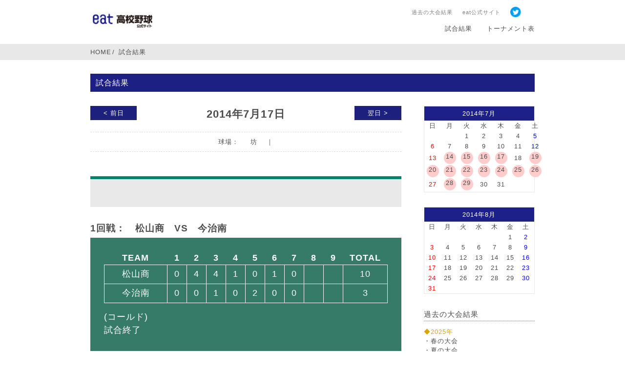

--- FILE ---
content_type: text/html; charset=Shift_JIS
request_url: https://eat.jp/55yakyu/u_result_back.php?ini=on&yy=2014&mm=07&dd=17&trm=2
body_size: 25004
content:
<!DOCTYPE html>
<html lang="ja">

<head>
    <meta charset="shift_jis">
    <meta http-equiv="X-UA-Compatible" content="IE=edge">
    <meta name="viewport" content="width=device-width,minimum-scale=1,initial-scale=1">
    <link rel="stylesheet" href="./assets/css/reset.css">
    <link rel="stylesheet" href="./assets/css/style.css">

    <script src="js_user/libs/jquery.1.8.3.min.js"></script>
    <script src="./assets/js/common.js"></script>

    <link rel="stylesheet" type="text/css" href="https://cdnjs.cloudflare.com/ajax/libs/remodal/1.0.5/remodal.min.css">
    <link rel="stylesheet" type="text/css" href="https://cdnjs.cloudflare.com/ajax/libs/remodal/1.0.5/remodal-default-theme.min.css">

    <title>試合の結果｜【愛媛】eat高校野球</title>
    <meta name="description" content="試合の結果をお伝えします｜全国高等学校野球選手権愛媛大会">
    <meta name="keyword" content="高校野球,高等学校,球児,野球,愛媛朝日テレビ,eat,試合,試合結果,速報,愛媛県,松山市,球場">

    <!--ふわっと-->
    <link rel="stylesheet" href="css/jquery.superbox.css" type="text/css" media="all" />
    <script type="text/javascript" src="js/jquery.superbox.js"></script>
    <script type="text/javascript">
        //jQuery.noConflict();
        $(function() {
            $.superbox.settings = {
                closeTxt: "",
                loadTxt: "",
                nextTxt: "Next",
                prevTxt: "Previous"
            };
            $.superbox();
        });
    </script>
    <link href="css/lightbox.css" rel="stylesheet" />
    <link rel="stylesheet" href="css/jquery.simplyscroll.css" media="all" type="text/css">
    <script data-ad-client="ca-pub-8080633093685009" async src="https://pagead2.googlesyndication.com/pagead/js/adsbygoogle.js"></script>

    <!-- DFP head -->
    <script async src="https://securepubads.g.doubleclick.net/tag/js/gpt.js"></script>
    <script>
        window.googletag = window.googletag || {
            cmd: []
        };
        googletag.cmd.push(function() {
            var mappingbanner1 = googletag.sizeMapping().
            addSize([750, 0], [
                [728, 90],
                [1, 1]
            ]).
            addSize([0, 0], [
                [320, 100],
                [320, 70],
                [320, 50],
                [1, 1]
            ]).
            build();
            googletag.defineSlot('/22477133439/eat_res_middle_banner_baseball_354004', [
                [1, 1],
                [320, 70],
                [320, 100],
                [728, 90],
                [320, 50]
            ], 'div-gpt-ad-res_middle_banner').defineSizeMapping(mappingbanner1).addService(googletag.pubads());
            googletag.pubads().setTargeting("env", "live");
            googletag.pubads().collapseEmptyDivs();
            googletag.pubads().enableSingleRequest();
            googletag.enableServices();
        });
    </script>
    <!-- /DFP head -->

    <!-- Google tag (gtag.js) -->
    <script async src="https://www.googletagmanager.com/gtag/js?id=G-X7ZYQD9GZC"></script>
    <script>
        window.dataLayer = window.dataLayer || [];

        function gtag() {
            dataLayer.push(arguments);
        }
        gtag('js', new Date());

        gtag('config', 'G-X7ZYQD9GZC');
        gtag('config', 'UA-64212955-1');
    </script>

</head>

<body>
    <div id="fb-root"></div>
    <script async defer crossorigin="anonymous" src="https://connect.facebook.net/ja_JP/sdk.js#xfbml=1&version=v13.0&appId=547122422525728&autoLogAppEvents=1" nonce="wRstCozS"></script>
    <div class="wrap">

                    <header class="header">
                <div class="header-inner">
                    <div class="header-logo">
                        <h1><a href="index.php"><img src="./assets/img/hd-logo.png" alt="eat高校野球"></a></h1>
                    </div>
                    <div class="header-nav pc">
                        <nav class="header-nav-top">
                            <ul class="top-nav">
                                <li><a href="u_result_back.php?ini=on" target="_blank">過去の大会結果</a></li>

                                
                                <li><a href="https://eat.jp/" target="_blank">eat公式サイト</a></li>
                            </ul>
                            <div class="header-nav-sns">
                                <ul>
                                    <!-- <li><a href="https://www.facebook.com/55yakyu" target="_blank"><img src="./assets/img/f_logo.svg" alt=""></a></li> -->
                                    <li><a href="https://twitter.com/55yakyu" target="_blank"><img src="./assets/img/tw-logo.svg" alt=""></a></li>
                                </ul>
                            </div>
                        </nav>

                        <nav class="header-nav-main">
                            <ul>
                                                                    <!-- 過去の大会 -->
                                    <li><a href="u_result_back.php">試合結果</a></li>
                                                                            <!-- 夏用 -->
                                        <li><a href="u_tournament_back.php?ini=on">トーナメント表</a></li>
                                                                                                </ul>
                        </nav>
                    </div>
                    <div class="header-btn sp">
                        <span></span><span></span><span></span>
                    </div>
                    <div class="header-nav-sp sp">
                        <div class="close-btn">
                            <img src="./assets/img/close.svg" alt="">
                        </div>
                        <ul>
                            <li><a href="index.php">HOME</a></li>
                                                            <!-- 過去の大会 -->
                                <li><a href="u_result_back.php">試合結果</a></li>
                                                                    <!-- 夏用 -->
                                    <li><a href="u_tournament_back.php?ini=on">トーナメント表</a></li>
                                                                                        <li><a href="u_result_back.php?ini=on" target="_blank">過去の大会結果</a></li>
                        </ul>
                        <div class="header-nav-sp-sns">
                            <ul>
                                <li><a href="https://www.facebook.com/55yakyu" target="_blank"><img src="./assets/img/f_logo.svg" alt=""></a></li>
                                <li><a href="https://twitter.com/55yakyu" target="_blank"><img src="./assets/img/tw-logo.svg" alt=""></a></li>
                            </ul>
                        </div>
                    </div>
                </div>
            </header>
        
		    <div class="bread">
        <div class="inner">
            <ul>
                <li><a href="./index.php">HOME</a></li>
                <li>試合結果</li>
            </ul>
        </div>
    </div>
		
		<main>
        <section class="result">
            <div class="inner">
                <h2>試合結果</h2>

                <div class="result-wrap">
                    <!-- スコア -->
                    <div class="score">

        <!-- 前日・翌日ナビゲーション -->
		<div class="date-wrap">
			<p class="prev"><a href="u_result_back.php?ini=on&yy=2014&mm=07&dd=16">&lt; 前日</a></p>
			<p class="date">2014年7月17日</p>
			<p class="next"><a href="u_result_back.php?ini=on&yy=2014&mm=07&dd=18">翌日  &gt;</a></p>
		</div>

        <!-- 球場情報 -->
        <p class="stadiumNavi">球場：&nbsp;
		<a href="#hol1">　坊　</a>&nbsp;｜		</p>

        <!-- スコア詳細 -->
				<div class="stadium" id="hol5">
			<h2 class="stadiumName">&nbsp;</h2>
					<h3 class="virsus" id="gameno20142015">1回戦：&emsp;松山商&emsp;<span class="vs">VS</span>&emsp;今治南<span class="navs"></span></h3>
			<div class="game-area">
                <div class="game-area-score">
				<table>
					<tr>
                        <th class="long">TEAM</th>
                        <th>1</th>
                        <th>2</th>
                        <th>3</th>
                        <th>4</th>
                        <th>5</th>
                        <th>6</th>
                        <th>7</th>
                        <th>8</th>
                        <th>9</th>

                        
                        
						
						
						
						
						<th class="total">TOTAL</th>
					</tr>
					<tr>
						<td>松山商</td>
						<td>0</td>
						<td>4</td>
						<td>4</td>
						<td>1</td>
						<td>0</td>
						<td>1</td>
						<td>0</td>
						<td></td>
						<td></td>

						
						
						
						
						
						
						<td>10</td>
					</tr>
					<tr>
						<td>今治南</td>
						<td>0</td>
						<td>0</td>
						<td>1</td>
						<td>0</td>
						<td>2</td>
						<td>0</td>
						<td>0</td>
						<td></td>
						<td></td>

						
						
						
						
						
						
						<td>3</td>
					</tr>
				</table>
                </div>

                <div class="bikou">
					<div class="bikou_left">
						<p><!--【試合時間】9：58～12：17-->(コールド)</p>
						<p><p>試合終了</p></p>
					</div>
					<div class="bikou_right"></div>
				</div>

			</div>
		
					<h3 class="virsus" id="gameno20142016">1回戦：&emsp;新田&emsp;<span class="vs">VS</span>&emsp;弓削商船<span class="navs"></span></h3>
			<div class="game-area">
                <div class="game-area-score">
				<table>
					<tr>
                        <th class="long">TEAM</th>
                        <th>1</th>
                        <th>2</th>
                        <th>3</th>
                        <th>4</th>
                        <th>5</th>
                        <th>6</th>
                        <th>7</th>
                        <th>8</th>
                        <th>9</th>

                        
                        
						
						
						
						
						<th class="total">TOTAL</th>
					</tr>
					<tr>
						<td>新田</td>
						<td>2</td>
						<td>0</td>
						<td>1</td>
						<td>0</td>
						<td>2</td>
						<td>6</td>
						<td>2</td>
						<td></td>
						<td></td>

						
						
						
						
						
						
						<td>13</td>
					</tr>
					<tr>
						<td>弓削商船</td>
						<td>0</td>
						<td>2</td>
						<td>0</td>
						<td>0</td>
						<td>0</td>
						<td>1</td>
						<td>1</td>
						<td></td>
						<td></td>

						
						
						
						
						
						
						<td>4</td>
					</tr>
				</table>
                </div>

                <div class="bikou">
					<div class="bikou_left">
						<p><!--【試合時間】12：58～15：13-->(コールド)</p>
						<p><p>試合終了</p></p>
					</div>
					<div class="bikou_right"></div>
				</div>

			</div>
				</div>
		
				<div class="stadium" id="hol1">
			<h2 class="stadiumName">坊っちゃんスタジアム</h2>
					<h3 class="virsus" id="gameno20142014">1回戦：&emsp;松山工&emsp;<span class="vs">VS</span>&emsp;松山北<span class="navs"></span></h3>
			<div class="game-area">
                <div class="game-area-score">
				<table>
					<tr>
                        <th class="long">TEAM</th>
                        <th>1</th>
                        <th>2</th>
                        <th>3</th>
                        <th>4</th>
                        <th>5</th>
                        <th>6</th>
                        <th>7</th>
                        <th>8</th>
                        <th>9</th>

                        
                        
						
						
						
						
						<th class="total">TOTAL</th>
					</tr>
					<tr>
						<td>松山北</td>
						<td>1</td>
						<td>0</td>
						<td>0</td>
						<td>0</td>
						<td>0</td>
						<td>0</td>
						<td>0</td>
						<td></td>
						<td></td>

						
						
						
						
						
						
						<td>1</td>
					</tr>
					<tr>
						<td>松山工</td>
						<td>3</td>
						<td>0</td>
						<td>1</td>
						<td>5</td>
						<td>0</td>
						<td>1</td>
						<td>X</td>
						<td></td>
						<td></td>

						
						
						
						
						
						
						<td>10</td>
					</tr>
				</table>
                </div>

                <div class="bikou">
					<div class="bikou_left">
						<p><!--【試合時間】9：00～10：44-->(コールド)</p>
						<p><p>試合終了</p></p>
					</div>
					<div class="bikou_right"></div>
				</div>

			</div>
		
					<h3 class="virsus" id="gameno20142027">1回戦：&emsp;丹原&emsp;<span class="vs">VS</span>&emsp;愛大附<span class="navs"></span></h3>
			<div class="game-area">
                <div class="game-area-score">
				<table>
					<tr>
                        <th class="long">TEAM</th>
                        <th>1</th>
                        <th>2</th>
                        <th>3</th>
                        <th>4</th>
                        <th>5</th>
                        <th>6</th>
                        <th>7</th>
                        <th>8</th>
                        <th>9</th>

                        
                        
						
						
						
						
						<th class="total">TOTAL</th>
					</tr>
					<tr>
						<td>愛大附</td>
						<td>0</td>
						<td>0</td>
						<td>0</td>
						<td>0</td>
						<td>0</td>
						<td>0</td>
						<td>0</td>
						<td>0</td>
						<td>0</td>

						
						
						
						
						
						
						<td>0</td>
					</tr>
					<tr>
						<td>丹原</td>
						<td>1</td>
						<td>0</td>
						<td>0</td>
						<td>0</td>
						<td>0</td>
						<td>0</td>
						<td>0</td>
						<td>0</td>
						<td>X</td>

						
						
						
						
						
						
						<td>1</td>
					</tr>
				</table>
                </div>

                <div class="bikou">
					<div class="bikou_left">
						<p><!--【試合時間】11：25～13：26--></p>
						<p><p>試合終了</p></p>
					</div>
					<div class="bikou_right"></div>
				</div>

			</div>
		
					<h3 class="virsus" id="gameno20142029">1回戦：&emsp;松山聖陵&emsp;<span class="vs">VS</span>&emsp;松山南<span class="navs"></span></h3>
			<div class="game-area">
                <div class="game-area-score">
				<table>
					<tr>
                        <th class="long">TEAM</th>
                        <th>1</th>
                        <th>2</th>
                        <th>3</th>
                        <th>4</th>
                        <th>5</th>
                        <th>6</th>
                        <th>7</th>
                        <th>8</th>
                        <th>9</th>

                        
                        
						
						
						
						
						<th class="total">TOTAL</th>
					</tr>
					<tr>
						<td>松山南</td>
						<td>0</td>
						<td>3</td>
						<td>0</td>
						<td>0</td>
						<td>0</td>
						<td>0</td>
						<td>4</td>
						<td>0</td>
						<td>2</td>

						
						
						
						
						
						
						<td>9</td>
					</tr>
					<tr>
						<td>松山聖陵</td>
						<td>0</td>
						<td>0</td>
						<td>2</td>
						<td>0</td>
						<td>1</td>
						<td>0</td>
						<td>0</td>
						<td>0</td>
						<td>1</td>

						
						
						
						
						
						
						<td>4</td>
					</tr>
				</table>
                </div>

                <div class="bikou">
					<div class="bikou_left">
						<p><!--【試合時間】13：58～16：18--></p>
						<p><p>試合終了</p></p>
					</div>
					<div class="bikou_right"></div>
				</div>

			</div>
				</div>
		
                    </div>

                    <!-- カレンダー -->
                    <div class="calendar">
                        <div class="calendar-wrap"><p class="month">2014年7月</p><table class="calendar">	<tr>		<th class="sun">日</th>		<th>月</th>		<th>火</th>		<th>水</th>		<th>木</th>		<th>金</th>		<th class="sat">土</th>	</tr>	<tr>
		<td> </td>
		<td> </td>
		<td>1</td>
		<td>2</td>
		<td>3</td>
		<td>4</td>
		<td class="satday">5</td>
	</tr>
	<tr>
		<td class="sunday">6</td>
		<td>7</td>
		<td>8</td>
		<td>9</td>
		<td>10</td>
		<td>11</td>
		<td class="satday">12</td>
	</tr>
	<tr>
		<td class="sunday">13</td>
		<td><span class="today"><a href="./u_result_back.php?ini=on&yy=2014&mm=07&dd=14&trm=2#holsel">14</a></span></td>
		<td><span class="today"><a href="./u_result_back.php?ini=on&yy=2014&mm=07&dd=15&trm=2#holsel">15</a></span></td>
		<td><span class="today"><a href="./u_result_back.php?ini=on&yy=2014&mm=07&dd=16&trm=2#holsel">16</a></span></td>
		<td><span class="today"><a href="./u_result_back.php?ini=on&yy=2014&mm=07&dd=17&trm=2#holsel">17</a></span></td>
		<td>18</td>
		<td><span class="today"><a href="./u_result_back.php?ini=on&yy=2014&mm=07&dd=19&trm=2#holsel">19</a></span></td>
	</tr>
	<tr>
		<td><span class="today"><a href="./u_result_back.php?ini=on&yy=2014&mm=07&dd=20&trm=2#holsel">20</a></span></td>
		<td><span class="today"><a href="./u_result_back.php?ini=on&yy=2014&mm=07&dd=21&trm=2#holsel">21</a></span></td>
		<td><span class="today"><a href="./u_result_back.php?ini=on&yy=2014&mm=07&dd=22&trm=2#holsel">22</a></span></td>
		<td><span class="today"><a href="./u_result_back.php?ini=on&yy=2014&mm=07&dd=23&trm=2#holsel">23</a></span></td>
		<td><span class="today"><a href="./u_result_back.php?ini=on&yy=2014&mm=07&dd=24&trm=2#holsel">24</a></span></td>
		<td><span class="today"><a href="./u_result_back.php?ini=on&yy=2014&mm=07&dd=25&trm=2#holsel">25</a></span></td>
		<td><span class="today"><a href="./u_result_back.php?ini=on&yy=2014&mm=07&dd=26&trm=2#holsel">26</a></span></td>
	</tr>
	<tr>
		<td class="sunday">27</td>
		<td><span class="today"><a href="./u_result_back.php?ini=on&yy=2014&mm=07&dd=28&trm=2#holsel">28</a></span></td>
		<td><span class="today"><a href="./u_result_back.php?ini=on&yy=2014&mm=07&dd=29&trm=2#holsel">29</a></span></td>
		<td>30</td>
		<td>31</td>
		<td> </td>
		<td> </td>
	<tr>
		<td> </td>
		<td> </td>
		<td> </td>
		<td> </td>
		<td> </td>
		<td> </td>
		<td> </td>
	</tr>
</table>
</div><div class="calendar-wrap"><p class="month">2014年8月</p><table class="calendar">	<tr>		<th class="sun">日</th>		<th>月</th>		<th>火</th>		<th>水</th>		<th>木</th>		<th>金</th>		<th class="sat">土</th>	</tr>	<tr>
		<td> </td>
		<td> </td>
		<td> </td>
		<td> </td>
		<td> </td>
		<td>1</td>
		<td class="satday">2</td>
	</tr>
	<tr>
		<td class="sunday">3</td>
		<td>4</td>
		<td>5</td>
		<td>6</td>
		<td>7</td>
		<td>8</td>
		<td class="satday">9</td>
	</tr>
	<tr>
		<td class="sunday">10</td>
		<td>11</td>
		<td>12</td>
		<td>13</td>
		<td>14</td>
		<td>15</td>
		<td class="satday">16</td>
	</tr>
	<tr>
		<td class="sunday">17</td>
		<td>18</td>
		<td>19</td>
		<td>20</td>
		<td>21</td>
		<td>22</td>
		<td class="satday">23</td>
	</tr>
	<tr>
		<td class="sunday">24</td>
		<td>25</td>
		<td>26</td>
		<td>27</td>
		<td>28</td>
		<td>29</td>
		<td class="satday">30</td>
	</tr>
	<tr>
		<td class="sunday">31</td>
		<td> </td>
		<td> </td>
		<td> </td>
		<td> </td>
		<td> </td>
		<td> </td>
</table>
</div><h4 class="result-title">過去の大会結果</h4><h5>◆2025年</h5><ul><li>・<a href="u_result_back.php?ini=on&yy=2025&mm=04&dd=01&trm=1">春の大会</a></li><li>・<a href="u_result_back.php?ini=on&yy=2025&mm=07&dd=29&trm=2">夏の大会</a></li><li>・<a href="u_result_back.php?ini=on&yy=2025&mm=10&dd=05&trm=4">秋の大会</a></li></ul><h5>◆2024年</h5><ul><li>・<a href="u_result_back.php?ini=on&yy=2024&mm=04&dd=27&trm=1">春の大会</a></li><li>・<a href="u_result_back.php?ini=on&yy=2024&mm=07&dd=30&trm=2">夏の大会</a></li><li>・<a href="u_result_back.php?ini=on&yy=2024&mm=10&dd=06&trm=4">秋の大会</a></li></ul><h5>◆2023年</h5><ul><li>・<a href="u_result_back.php?ini=on&yy=2023&mm=04&dd=03&trm=1">春の大会</a></li><li>・<a href="u_result_back.php?ini=on&yy=2023&mm=07&dd=28&trm=2">夏の大会</a></li><li>・<a href="u_result_back.php?ini=on&yy=2023&mm=10&dd=01&trm=4">秋の大会</a></li></ul><h5>◆2022年</h5><ul><li>・<a href="u_result_back.php?ini=on&yy=2022&mm=04&dd=04&trm=1">春の大会</a></li><li>・<a href="u_result_back.php?ini=on&yy=2022&mm=07&dd=25&trm=2">夏の大会</a></li><li>・<a href="u_result_back.php?ini=on&yy=2022&mm=10&dd=02&trm=4">秋の大会</a></li></ul><h5>◆2021年</h5><ul><li>・<a href="u_result_back.php?ini=on&yy=2021&mm=04&dd=03&trm=1">春の大会</a></li><li>・<a href="u_result_back.php?ini=on&yy=2021&mm=07&dd=28&trm=2">夏の大会</a></li><li>・<a href="u_result_back.php?ini=on&yy=2021&mm=10&dd=03&trm=4">秋の大会</a></li></ul><h5>◆2020年</h5><ul><li>・<a href="u_result_back.php?ini=on&yy=2020&mm=10&dd=04&trm=4">秋の大会</a></li></ul><h5>◆2019年</h5><ul><li>・<a href="u_result_back.php?ini=on&yy=2019&mm=04&dd=06&trm=1">春の大会</a></li><li>・<a href="u_result_back.php?ini=on&yy=2019&mm=08&dd=22&trm=3">新人戦</a></li><li>・<a href="u_result_back.php?ini=on&yy=2019&mm=10&dd=12&trm=4">秋の大会</a></li></ul><h5>◆2018年</h5><ul><li>・<a href="u_result_back.php?ini=on&yy=2018&mm=04&dd=07&trm=1">春の大会</a></li><li>・<a href="u_result_back.php?ini=on&yy=2018&mm=07&dd=27&trm=2">夏の大会</a></li><li>・<a href="u_result_back.php?ini=on&yy=2018&mm=08&dd=21&trm=3">新人戦</a></li><li>・<a href="u_result_back.php?ini=on&yy=2018&mm=10&dd=14&trm=4">秋の大会</a></li></ul><h5>◆2017年</h5><ul><li>・<a href="u_result_back.php?ini=on&yy=2017&mm=04&dd=09&trm=1">春の大会</a></li><li>・<a href="u_result_back.php?ini=on&yy=2017&mm=07&dd=28&trm=2">夏の大会</a></li><li>・<a href="u_result_back.php?ini=on&yy=2017&mm=08&dd=18&trm=3">新人戦</a></li><li>・<a href="u_result_back.php?ini=on&yy=2017&mm=10&dd=23&trm=4">秋の大会</a></li></ul><h5>◆2016年</h5><ul><li>・<a href="u_result_back.php?ini=on&yy=2016&mm=04&dd=03&trm=1">春の大会</a></li><li>・<a href="u_result_back.php?ini=on&yy=2016&mm=07&dd=28&trm=2">夏の大会</a></li><li>・<a href="u_result_back.php?ini=on&yy=2016&mm=08&dd=19&trm=3">新人戦</a></li><li>・<a href="u_result_back.php?ini=on&yy=2016&mm=10&dd=16&trm=4">秋の大会</a></li></ul><h5>◆2015年</h5><ul><li>・<a href="u_result_back.php?ini=on&yy=2015&mm=05&dd=04&trm=1">春の大会</a></li><li>・<a href="u_result_back.php?ini=on&yy=2015&mm=07&dd=27&trm=2">夏の大会</a></li><li>・<a href="u_result_back.php?ini=on&yy=2015&mm=08&dd=20&trm=3">新人戦</a></li><li>・<a href="u_result_back.php?ini=on&yy=2015&mm=10&dd=04&trm=4">秋の大会</a></li></ul><h5>◆2014年</h5><ul><li>・<a href="u_result_back.php?ini=on&yy=2014&mm=04&dd=12&trm=1">春の大会</a></li><li>・<a href="u_result_back.php?ini=on&yy=2014&mm=07&dd=29&trm=2">夏の大会</a></li><li>・<a href="u_result_back.php?ini=on&yy=2014&mm=08&dd=19&trm=3">新人戦</a></li><li>・<a href="u_result_back.php?ini=on&yy=2014&mm=10&dd=05&trm=4">秋の大会</a></li></ul><h5>◆2013年</h5><ul><li>・<a href="u_result_back.php?ini=on&yy=2013&mm=07&dd=27&trm=2">夏の大会</a></li></ul><h5>◆2012年</h5><ul><li>・<a href="u_result_back.php?ini=on&yy=2012&mm=07&dd=29&trm=2">夏の大会</a></li></ul><h5>◆2011年</h5><ul><li>・<a href="u_result_back.php?ini=on&yy=2011&mm=07&dd=30&trm=2">夏の大会</a></li></ul><h5>◆2010年</h5><ul><li>・<a href="u_result_back.php?ini=on&yy=2010&mm=07&dd=28&trm=2">夏の大会</a></li></ul><h5>◆2009年</h5><ul><li>・<a href="u_result_back.php?ini=on&yy=2009&mm=07&dd=30&trm=2">夏の大会</a></li></ul><h5>◆2008年</h5><ul><li>・<a href="u_result_back.php?ini=on&yy=2008&mm=07&dd=25&trm=2">夏の大会</a></li></ul><h5>◆2007年</h5><ul><li>・<a href="u_result_back.php?ini=on&yy=2007&mm=07&dd=30&trm=2">夏の大会</a></li></ul>                    </div>
                </div>
            </div>
        </section>

        <div class="banner-wrap">
	<!-- DFP eat_res_middle_banner_baseball_354004 -->
	<div id='div-gpt-ad-res_middle_banner'>
		<script>
			googletag.cmd.push(function() {
				googletag.display('div-gpt-ad-res_middle_banner');
			});
		</script>
	</div>
	<!-- /DFP eat_res_middle_banner_baseball_354004 -->
</div>


    </main>

    <footer class="footer">
        <div class="inner">
            <nav class="footer-mainnav">
                <ul>
                    <li><a href="index.php">HOME</a></li>

                                            <!-- 過去の大会 -->
                        <li><a href="u_result_back.php?ini=on">試合の結果</a></li>
                                                    <!-- 夏用 -->
                            <li><a href="u_tournament_back.php?ini=on">トーナメント表</a></li>
                        
                    
                </ul>
                <ul>
                    <li><a href="u_topics_list.php?ini=on">トピックス</a></li>
                    <li><a href="u_result_back.php?ini=on" target="_blank">過去の大会結果</a></li>
                </ul>
            </nav>
            <nav class="footer-subnav">
                <ul>
                    <li><a href="https://eat.jp/privacy.php" target="_blank">個人情報の取り扱いについて</a></li>
                    <li><a href="u_contents.php">コンテンツの著作権について</a></li>
                </ul>
            </nav>
        </div>
    </footer>
    <div class="copyright">
        Copyright eat. All Rights Reserved.
    </div>
    </div>

</body>

</html>

--- FILE ---
content_type: text/html; charset=utf-8
request_url: https://www.google.com/recaptcha/api2/aframe
body_size: 268
content:
<!DOCTYPE HTML><html><head><meta http-equiv="content-type" content="text/html; charset=UTF-8"></head><body><script nonce="M1AdBzLLJE57NaFa4aMLDQ">/** Anti-fraud and anti-abuse applications only. See google.com/recaptcha */ try{var clients={'sodar':'https://pagead2.googlesyndication.com/pagead/sodar?'};window.addEventListener("message",function(a){try{if(a.source===window.parent){var b=JSON.parse(a.data);var c=clients[b['id']];if(c){var d=document.createElement('img');d.src=c+b['params']+'&rc='+(localStorage.getItem("rc::a")?sessionStorage.getItem("rc::b"):"");window.document.body.appendChild(d);sessionStorage.setItem("rc::e",parseInt(sessionStorage.getItem("rc::e")||0)+1);localStorage.setItem("rc::h",'1769353529868');}}}catch(b){}});window.parent.postMessage("_grecaptcha_ready", "*");}catch(b){}</script></body></html>

--- FILE ---
content_type: text/css
request_url: https://eat.jp/55yakyu/assets/css/reset.css
body_size: 1616
content:
/* A Modern CSS Reset */
*,
*::before,
*::after
{
    box-sizing: border-box;
}

ul[class],
ol[class]
{
    padding: 0;
}

body,
h1,
h2,
h3,
h4,
p,
ul[class],
ol[class],
figure,
blockquote,
dl,
dd
{
    margin: 0;
}

html
{
    scroll-behavior: smooth;
}

body
{
    line-height: 1.5;

    min-height: 100vh;

    text-rendering: optimizeSpeed;
}

ul[class],
ol[class]
{
    list-style: none;
}

a:not([class])
{
    -webkit-text-decoration-skip: ink;
            text-decoration-skip-ink: auto;
}

img
{
    display: block;

    max-width: 100%;
}

article > * + *
{
    margin-top: 1em;
}

input,
button,
textarea,
select
{
    font: inherit;
}

@media (prefers-reduced-motion: reduce)
{
    *
    {
        transition-duration: .01ms !important;
        -webkit-animation-duration: .01ms !important;
                animation-duration: .01ms !important;
        -webkit-animation-iteration-count: 1 !important;
                animation-iteration-count: 1 !important;

        scroll-behavior: auto !important;
    }
}

html, body, div, span, applet, object, iframe,
h1, h2, h3, h4, h5, h6, p, blockquote, pre,
a, abbr, acronym, address, big, cite, code,
del, dfn, em, img, ins, kbd, q, s, samp,
small, strike, strong, sub, sup, tt, var,
b, u, i, center,
dl, dt, dd, ol, ul, li,
fieldset, form, label, legend,
table, caption, tbody, tfoot, thead, tr, th, td,
article, aside, canvas, details, embed,
figure, figcaption, footer, header, hgroup,
menu, nav, output, ruby, section, summary,
time, mark, audio, video {
	margin: 0;
	padding: 0;
	border: 0;
	font-size: 100%;
	font: inherit;
	vertical-align: baseline;
}


--- FILE ---
content_type: text/css
request_url: https://eat.jp/55yakyu/assets/css/style.css
body_size: 27526
content:
@charset "UTF-8";
@keyframes fadeIn {
  0% {
    opacity: 0;
  }
  50% {
    opacity: .5;
  }
  100% {
    opacity: 1;
  }
}

*, *::before, *::after {
  box-sizing: border-box;
  margin: 0;
  padding: 0;
}

html, body, h1, h2, h3, h4, ul, ol, dl, li, dt, dd, p, div, span, img, a, table, tr, th, td {
  border: 0;
  vertical-align: bottom;
}

div, article, header, footer, aside, figure, figcaption, nav, section {
  display: block;
}

ol, ul, li {
  list-style: none;
  list-style-type: none;
}

p, a, h1, h2, h3, h4, li, div, span, dt, dd, th, td {
  text-align: justify;
  text-justify: inter-ideograph;
}

a {
  text-decoration: none;
}

button {
  background-color: transparent;
  border: none;
  cursor: pointer;
  outline: none;
  padding: 0;
  appearance: none;
}

@keyframes fadeIn {
  0% {
    opacity: 0;
  }
  50% {
    opacity: .5;
  }
  100% {
    opacity: 1;
  }
}

html {
  font-size: 10px;
  line-height: 0;
}

@media screen and (max-width: 1200px) {
  html {
    font-size: calc(100vw / 120);
  }
}

@media screen and (max-width: 1500px) {
  html {
    font-size: calc(100vw / 150);
  }
}

@media screen and (max-width: 1800px) {
  html {
    font-size: calc(100vw / 180);
  }
}

@media screen and (max-width: 1800px) {
  html {
    font-size: calc(100vw / 180);
  }
}

@media screen and (min-width: 1800px) {
  html {
    font-size: calc(100vw / 180);
  }
}

@media screen and (max-width: 750px) {
  html {
    font-size: calc(100vw / 75);
  }
}

body {
  color: #4d4d4d;
  font-family: "ヒラギノ角ゴ Pro W3", "Hiragino Kaku Gothic Pro", "メイリオ", Meiryo, "MS Pゴシ�?ク", sans-serif;
  font-size: 18px;
  font-size: 1.8rem;
  line-height: 1.5;
  letter-spacing: .08em;
  font-weight: 500;
}

@media screen and (max-width: 750px) {
  body {
    font-size: 16px;
  }
}

.wrap {
  overflow: hidden;
}

a {
  color: #4d4d4d;
  display: block;
}

img {
  max-width: 100%;
  height: auto;
}

.sp {
  display: none;
}

.pc {
  display: block;
}

@media screen and (min-width: 751px) {
  .sp {
    display: none;
  }
  .sp {
    display: block;
  }
}

@media screen and (max-width: 750px) {
  .pc {
    display: none;
  }
  .sp {
    display: block;
  }
}

.inner {
  width: 128rem;
  margin: 0 auto;
}

@media screen and (max-width: 750px) {
  .inner {
    width: 100%;
  }
}

.scroll {
  position: fixed;
  left: 0;
  top: 0;
  z-index: 999;
  padding-bottom: 2rem;
}

.header {
  background: #fff;
  width: 100%;
  margin-bottom: 3rem;
}

@media screen and (max-width: 750px) {
  .header {
    margin-bottom: 2rem;
  }
}

.header-inner {
  width: 128rem;
  margin: 0 auto;
  display: flex;
  justify-content: space-between;
  align-items: center;
}

@media screen and (max-width: 750px) {
  .header-inner {
    width: 94%;
  }
}

.header-logo {
  width: 18.6rem;
  margin-top: 2rem;
}

.header-nav {
  width: 94rem;
}

@media screen and (max-width: 750px) {
  .header-nav {
    display: none;
  }
}

.header-nav-sp {
  display: none;
  background: #1D2083;
  width: 100%;
  transform: translateX(200%);
  position: absolute;
  top: 0;
  left: 0;
  padding: 4rem 0;
  z-index: 999;
  opacity: 0;
}

.header-nav-sp .close-btn {
  position: absolute;
  right: 4%;
  top: 4rem;
}

.header-nav-sp ul {
  padding-top: 6rem;
}

.header-nav-sp ul li {
  margin-bottom: 2rem;
}

.header-nav-sp ul li a {
  text-align: center;
  color: #fff;
  font-size: 3.0rem;
}

.header-nav-sp.opened {
  transform: translateX(0);
  animation-duration: .3s;
  animation-name: fadeIn;
  animation-fill-mode: forwards;
}

@media screen and (max-width: 750px) {
  .header-nav-sp.opened {
    display: block;
  }
}

.header-nav-sp-sns {
  width: 20%;
  margin: 0 auto;
}

.header-nav-sp-sns ul {
  display: flex;
  justify-content: space-between;
}

.header-nav-sp-sns ul li {
  width: 40%;
}

.header-nav-top {
  /* width: 60rem; */
  display: flex;
  margin-left: auto;
  justify-content: flex-end;
  margin-top: 2rem;
  margin-bottom: 2rem;
}

.header-nav-top ul {
  display: flex;
  justify-content: flex-end;
  align-items: center;
}

.header-nav-top ul.top-nav {
  /* width: 50rem; */
}

.header-nav-top ul.top-nav li {
  margin-right: 20px;
}

.header-nav-top ul li a {
  font-size: 1.5rem;
  color: #808080;
}

.header-nav-sns {
  width: 7rem;
}

.header-nav-sns ul {
  display: flex;
  justify-content: space-between;
}

.header-nav-sns li {
  width: 3rem;
}

.header-nav-main {
  /* width: 90rem; */
  margin-left: auto;
}

.header-nav-main ul {
  display: flex;
  justify-content: flex-end;
}

.header-nav-main ul li{
  margin-right: 30px
}

.header-nav-main ul li:last-child{
  margin-right: 0px
}

.header-nav-main ul li a {
  font-size: 1.8rem;
}

.header-btn {
  width: 4rem;
  height: 4rem;
  position: relative;
  display: none;
}

@media screen and (max-width: 750px) {
  .header-btn {
    display: block;
  }
}

.header-btn span {
  width: 4rem;
  height: 0.2rem;
  border-top: 2px solid #4d4d4d;
}

.header-btn span:nth-child(1) {
  position: absolute;
  top: 5px;
}

.header-btn span:nth-child(2) {
  position: absolute;
  top: 10px;
}

.header-btn span:nth-child(3) {
  position: absolute;
  top: 15px;
}

.mv {
  width: 100%;
  background: url(../img/mv.png) no-repeat;
  background-size: 100%;
  position: relative;
  padding: 20rem 0;
}

@media screen and (max-width: 750px) {
  .mv {
    background-position: center center;
    background-size: 150%;
    padding: 5rem 0;
  }
}

.banner-wrap{
  width: 728px;
  margin: 0 auto 50px;
}

@media screen and (max-width: 750px) {
  .banner-wrap {
    width: 320px;
    margin: 0 auto 30px;
  }
}

.mv-logo {
  width: 59rem;
  margin: 0 auto;
}

section {
  margin-bottom: 4rem;
}

@media screen and (max-width: 750px) {
  section {
    width: 100%;
  }
}

section h2 {
  font-size: 2.2rem;
  color: #fff;
  background: #1D2083;
  padding: 1rem 1rem 1rem 1.5rem;
  margin-bottom: 4rem;
}

@media screen and (max-width: 750px) {
  section h2 {
    font-size: 3.6rem;
  }
}

.game-label {
  font-size: 1.9rem;
  margin-bottom: 2rem;
}

.game-label p {
  font-size: 2.0rem;
}

@media screen and (max-width: 750px) {
  .game-label p {
    font-size: 3.0rem;
    text-align: center;
  }
}

.game-area {
  background: #367B68;
  padding: 4rem;
  margin-bottom: 20px;
}

@media screen and (max-width: 750px) {
  .game-area-score {
    width: 100%;
  }
}

.game-area-score table {
  /* width: 121rem; */
  width: 100%;
  color: #fff;
  border-collapse: collapse;
}
/*
@media screen and (max-width: 750px) {
  .game-area-score table {
    width: 100%;
  }
} */

.game-area-score table th {
  width: 8rem;
  text-align: center;
  font-weight: bold;
}

@media screen and (max-width: 750px) {
  .game-area-score table th {
    width: 4rem;
  }
}

.game-area-score table th.long {
  width: 25rem;
}

@media screen and (max-width: 750px) {
  .game-area-score table th.long {
    width: 10rem;
  }
}

.game-area-score table th.total {
  width: 15rem;
}

@media screen and (max-width: 750px) {
  .game-area-score table th.total {
    width: 15rem;
  }
}

.game-area-score table td {
  width: 8rem;
  height: 5.5rem;
  border: 1px solid #fff;
  text-align: center;
  vertical-align: middle;
}

@media screen and (max-width: 750px) {
  .game-area-score table td {
    width: 8rem;
    height: 4rem;
  }
}

.game-area-score table td.long {
  width: 25rem;
}

@media screen and (max-width: 750px) {
  .game-area-score table td.long {
    width: 10rem;
  }
}

.game-area-score table td.total {
  width: 15rem;
}

@media screen and (max-width: 750px) {
  .game-area-score table td.total {
    width: 20rem;
  }
}

.game-area-time {
  color: #fff;
  margin-top: 2rem;
}

/* �g�s�b�N�X */
.topics-main p {
  font-size: 16px;
  line-height: 180%;
}

@media screen and (max-width: 750px) {
  .topics-main p {
    padding: 0 15px;
  }
}

.topics .pagenation{
  text-align: center;
  margin-top: 30px;
  margin-bottom: 15px;
  width: 100%;
}

.topics .pagenation a{
  display: inline;
}

.topics-main_block {
  padding: 1rem 0;
  margin-bottom: 1rem;
  border-bottom: 1px dotted #707070;
  /* font-size: 1.5rem; */
  font-size: 16px;
}

@media screen and (max-width: 750px) {
  .topics-main_block {
    font-size: 2.0rem;
  }
}

.topics-main_block_category {
  width: 14rem;
  display: inline-block;
  padding: 0.5rem 0;
  color: #fff;
  text-align: center;
}

.topics-main_block_category.spring{
  background: #FF8DD5;
}

.topics-main_block_category.summer{
  background: #00ABFA;
}

.topics-main_block_category.new{
  background: #A3D541;
}

.topics-main_block_category.autumn{
  background: #FFA72E;
}

@media screen and (max-width: 750px) {
  .topics-main_block_category {
    margin-left: 2%;
  }
}

.topics-main_block_date {
  display: inline-block;
  margin-left: 4rem;
}

@media screen and (max-width: 750px) {
  .topics-main_block_date {
    font-size: 2.6rem;
  }
}

.topics-main_block_title {
  display: inline-block;
  margin-left: 4rem;
}

@media screen and (max-width: 750px) {
  .topics-main_block_title {
    display: block;
    margin-left: 2%;
    margin-top: 2rem;
    margin-bottom: 2rem;
    /* font-size: 3.4rem; */
    font-size: 3rem;
  }
}

.movie-main {
  margin-top: 40px;
  display: flex;
  -webkit-flex-wrap: wrap;
  -ms-flex-wrap    : wrap;
  flex-wrap        : wrap;
  justify-content: flex-start;
}

@media screen and (max-width: 750px) {
  .movie-main {
    overflow: scroll;
    margin-left: 2%;
  }
}

.movie-main_block {
  width: 32%;
  margin-bottom: 20px;
  margin-right: 2%;
}

.movie-main_block:nth-child(3n) {
  margin-right: 0;
}

.movie-main_block img{
  width: 100%;
  height: 230px;
  object-fit: cover;
  border-radius: 3px;
  margin-bottom: 5px;
}

@media screen and (max-width: 750px) {
  .movie-main_block {
    width: 100%;
    display: block;
  }

  .movie-main_block:nth-child(3n) {
    margin-right: 2%;
  }
}

.movie-main_block_cont {
  position: relative;
  width: 100%;
  /* padding-top: 56.25%; */
}

.movie-main_block_cont iframe {
  position: absolute;
  top: 0;
  right: 0;
  width: 100%;
  height: 100%;
}

.movie-category {
  display: flex;
  -webkit-flex-wrap: wrap;
  -ms-flex-wrap    : wrap;
  flex-wrap        : wrap;
  justify-content: flex-start;
  border-bottom: 2px solid #1E207E;

}

.movie-category li a {
  display: block;
  border: 1px solid #1E207E;
  border-bottom: none;
  padding: 8px 12px;
  color: #1E207E;
  margin-right: 10px
}

.movie-category li a.active {
  background: #1E207E;
  color: #fff;
}

.more-link {
  width: 30rem;
  margin: 6rem auto;
  border: 1px solid #1C2082;
}

@media screen and (max-width: 750px) {
  .more-link {
    width: 35rem;
  }
}

.more-link a {
  display: block;
  width: 30rem;
  padding: 2rem 0;
  color: #1C2082;
  text-align: center;
}

@media screen and (max-width: 750px) {
  .more-link a {
    width: 35rem;
  }
}

.ad-long {
  margin-top: 10rem;
  margin-bottom: 4rem;
}

.ad-bnr ul {
  display: flex;
  justify-content: space-between;
  width: 800px;
  margin: 0 auto;
}

@media screen and (max-width: 750px) {
  .ad-bnr ul {
    width: 96%;
    flex-wrap: wrap;
  }
}

.ad-bnr ul li {
  width: 380px;
}

@media screen and (max-width: 750px) {
  .ad-bnr ul li {
    width: 48%;
    margin-bottom: 2rem;
  }
}

.ad-bnr ul li img{
  width: 100%;
}

.sns-tl {
  width: 800px;
  height: 500px;
  display: flex;
  justify-content: space-between;
  margin-bottom: 10rem;
  margin: 6rem auto 10rem auto;
}

@media screen and (max-width: 750px) {
  .sns-tl {
    display: none;
  }
}

.sns-tl_block {
  width: 360px;
  height: 420px;
}

.sns-link {
  width: 30%;
  margin: 6rem auto;
  display: none;
}

@media screen and (max-width: 750px) {
  .sns-link {
    display: block;
  }
}

.sns-link ul {
  display: flex;
  justify-content: space-between;
}

.sns-link ul li {
  width: 48%;
}

.bread {
  background: #E8E8E8;
  padding: 1rem 0;
  margin-bottom: 4rem;
}

.bread ul {
  position: relative;
}

.bread li {
  display: inline-block;
  position: relative;
  margin-right: 10px;
}

.bread li:after {
  content: "/";
  width: 1em;
  height: 1em;
  position: absolute;
  -webkit-transform: translateY(-50%);
  transform: translateY(-50%);
  right: -15px;
  top: 35%;
}

.bread li:last-child:after {
  content: "";
}

@media screen and (max-width: 750px) {
  .bread .inner {
    font-size: 13px;
    padding-left: 15px;
  }
}

@media screen and (max-width: 750px) {
  .message{
    padding: 0px 10px;
  }
}

.table-scroll table.basic{
  width: 100%;
  margin-top: 10px;
  border-collapse: collapse;
  border-spacing: 0;
}

@media screen and (max-width: 750px) {
  .table-scroll{
    margin: 10px;
  }
}

.table-scroll{
  overflow: auto;
  white-space: nowrap;
}

.table-scroll::-webkit-scrollbar{
  height: 5px;
}

.table-scroll::-webkit-scrollbar-track{
  background: #F1F1F1;
}

.table-scroll::-webkit-scrollbar-thumb {
  background: #BCBCBC;
}

table.basic th,
table.basic td {
  padding: 5px;
  vertical-align: middle;
}

table.basic th{
  background-color: #1D2088;
  text-align: center;
  border: 1px solid #333;
  color: #fff;
}

table.basic td{
  border: 1px solid #333;
}

.reload {
  display: block;
  background: #1E2083;
  border: 1px solid #1E2083;
  color: #fff;
  width: 200px;
  padding: 10px 0;
  text-align: center;
  margin-left: auto;
  margin-bottom: 15px;
}

.reload:hover {
  background: #fff;
  color: #1E2083;
}

@media screen and (max-width: 750px) {
  .reload{
    margin: 0 auto 15px;
  }
}

/* �X�R�A�֘A */
.stadiumNavi {
  text-align: center;
  padding: 10px 0 10px 0;
  border-bottom: 1px dashed #dbdbdb;
  border-top: 1px dashed #dbdbdb;
  margin-bottom: 30px;
}

.stadiumNavi a{
  display: inline;
}

.stadiumName{
  border-top: 6px solid #00826C;
  background: #E9E9E9;
  text-align: center;
  margin-top: 50px;
  margin-bottom: 30px;
  padding: 15px 0;
  font-size: 18px;
  font-weight: bold;
  color: #000;
}

.game-title{
  font-size: 19px;
  font-weight: bold;
}

@media screen and (max-width: 750px) {
  .game-title {
    margin-left: 10px;
  }
}

.virsus{
  font-size: 19px;
  font-weight: bold;
  margin-bottom: 5px;
}

.bikou {
  margin-top: 15px;
  color: #fff;
}

/* �������� */
.result .result-wrap {
  display: flex;
}

@media screen and (max-width: 750px) {
  .result .result-wrap {
    display: block;
  }
}

.result .result-wrap .score{
  width: 70%;
}

@media screen and (max-width: 750px) {
  .result .result-wrap .score {
    width: 100%;
  }
}

.result .result-wrap .score .date-wrap{
  display: flex;
  width: 100%;
  margin-bottom: 20px;
}

.result .result-wrap .score .date-wrap .prev,
.result .result-wrap .score .date-wrap .next{
  width: 15%;
}

.result .result-wrap .score .date-wrap .prev a,
.result .result-wrap .score .date-wrap .next a{
  padding: 5px 0;
  background: #1E207E;
  color: #fff;
  text-align: center;
}

.result .result-wrap .score .date-wrap .date{
  width: 70%;
  text-align: center;
  font-size: 22px;
  font-weight: bold;
}

.result .result-wrap .score .stadium{
  font-size: 18px;
  text-align: center;
}
.result .result-wrap .score .stadium-wrap{
  margin-top: 35px;
}


.result .result-wrap .calendar{
  width: 25%;
  margin-left: 5%;
}

.result .result-wrap .calendar a{
  display: inline;
}
.result .result-wrap .calendar h5{
  margin-top: 12px;
  color: #DBA500;
}

@media screen and (max-width: 750px) {
  .result .result-wrap .calendar {
    width: 100%;
    margin-left: 0;
    margin-top: 20px;
  }
}
.result .result-wrap .calendar .calendar-wrap{
  border: 1px solid #e8e8e8;
  margin-bottom: 30px;
}

.result .result-wrap .calendar .calendar-wrap .month{
  background: #1D2088;
  text-align: center;
  color: #fff;
  padding: 5px 0;
}

.result .result-wrap .calendar .calendar-wrap table{
  border-collapse: collapse;
  border-spacing: 0;
  width: 100%;
  margin: 0;
}

.result .result-wrap .calendar .calendar-wrap table th,
.result .result-wrap .calendar .calendar-wrap table td{
  text-align: center;
  vertical-align: middle;
  padding: 1px 5px;
}

.result .result-wrap .calendar .calendar-wrap table .syuku,
.result .result-wrap .calendar .calendar-wrap table .sunday{
  color: #FF0000;
}

.result .result-wrap .calendar .calendar-wrap table .satday{
  color: #0000FF;;
}

.result .result-wrap .calendar .calendar-wrap table .today{
  display: block;
  width: 25px;
  height: 25px;
  background: #ffcccc;
  border-radius: 50%;
  text-align: center;
}

.result-title {
    font-size: 120%;
    border-bottom: 1px dotted #666;
    padding-bottom: 2px;
    margin-bottom: 10px;
}

/* �g�[�i�����g�\ */
.tournament {
  width: 100%;
  overflow: hidden;
}

@media screen and (max-width: 750px) {
  .tournament .inner {
    width: 100%;
  }
}

.tournament-wrap {
  position: relative;
  overflow-x: auto;
  padding-bottom: 10px;
  -webkit-overflow-scrolling: touch;
}

.tournament-wrap::-webkit-scrollbar {
  height: 4px;
}

.tournament-wrap::-webkit-scrollbar-track {
  background: #eee;
}

.tournament-wrap::-webkit-scrollbar-thumb {
  background: #aaa;
  border: none;
}

.tournament-wrap::-webkit-scrollbar-thumb:hover {
  background: #999;
}

.tournament-wrap .bg-img{
  width: 1100px;
  height: 1950px;
  background-image:url("../img/tournament.png");
  background-size: 960px auto;
  background-repeat: no-repeat;
  background-position: top -5px left 140px;
}
@media screen and (max-width: 750px) {
  .tournament-wrap .bg-img {
    font-size: 14px;
  }
}

.tournament-wrap ul{
  position: relative;
}

.tournament-wrap ul li{
  position: absolute;
  left: 0;
  width: 170px;
  text-align: right;
  margin-bottom: 5px;
  letter-spacing: 0.8px;;
}

.tournament-wrap .seed {
  position: absolute;
  left: 180px;
}

.tournament-wrap .game1-win .win {
  position: absolute;
  left: 180px
}

.tournament-wrap .game1-win .win img{
  width: 280px;
}

.tournament-wrap .game1-score .score {
  position: absolute;
  left: 325px
}

.tournament-wrap .game1-score .score .scoreBottom{
  margin-top: 10px;
}

.tournament-wrap .game1-score .game {
  position: absolute;
  left: 180px
}

.tournament-wrap .game2-win .win {
  position: absolute;
  left: 454px;
}

.tournament-wrap .game2-win .win img{
  width: 142px;
}

.tournament-wrap .game2-score .score {
  position: absolute;
  left: 468px;
}

.tournament-wrap .game2-score .score .scoreBottom{
  margin-top: 10px;
}

.tournament-wrap .game2-score .game {
  position: absolute;
  left: 360px
}

.tournament-wrap .game3-win .win {
  position: absolute;
  left: 591px;
}

.tournament-wrap .game3-win .win img{
  width: 146px;
}

.tournament-wrap .game3-score .score {
  position: absolute;
  left: 605px;
}

.tournament-wrap .game3-score .score .scoreBottom{
  margin-top: 10px;
}

.tournament-wrap .game3-score .game {
  position: absolute;
  left: 490px
}

.tournament-wrap .game4-win .win {
  position: absolute;
  left: 731px;
}

.tournament-wrap .game4-win .win img{
  width: 144px;
}

.tournament-wrap .game4-score .score {
  position: absolute;
  left: 745px;
}

.tournament-wrap .game4-score .score .scoreBottom{
  margin-top: 10px;
}

.tournament-wrap .game4-score .game {
  position: absolute;
  left: 630px
}

.tournament-wrap .game5-win .win {
  position: absolute;
  left: 871px;
}

.tournament-wrap .game5-win .win img{
  width: 143px;
}

.tournament-wrap .game5-score .score {
  position: absolute;
  left: 885px;
}

.tournament-wrap .game5-score .score .scoreBottom{
  margin-top: 10px;
}

.tournament-wrap .game5-score .game {
  position: absolute;
  left: 760px
}

.tournament-wrap .game6-win .win {
  position: absolute;
  left: 1009px;
}

.tournament-wrap .game6-win .win img{
  width: 42.2px;
}

.tournament-wrap .game6-score .score {
  position: absolute;
  left: 1030px;
}

.tournament-wrap .game6-score .score .scoreBottom{
  margin-top: 10px;
}

.tournament-wrap .game6-score .game {
  position: absolute;
  left: 900px
}

.tournament .img-box{
  display: flex;
  -webkit-flex-wrap: wrap;
  -ms-flex-wrap    : wrap;
  flex-wrap        : wrap;
  justify-content: flex-start;
}

.tournament .img-box ul{
  width: 32%;
  margin-bottom: 20px;
  font-weight: bold;
  margin-right: 2%;
}

.tournament .img-box ul:nth-child(3n){
  margin-right: 0;
}

.tournament .img-box img{
  width: 100%;
  margin-top: 10px;
}

@media screen and (max-width: 750px) {
  .tournament .img-box ul{
    width: 98%;
    margin: 10px 1%;
  }
}

.tournament .tmt-nm{
  font-size: 23px;
  font-weight: bold;
  margin-bottom: 20px;
}

/* �R���e���c */
.contents-main p {
  font-size: 16px;
  line-height: 180%;
  margin-bottom: 25px;
}

@media screen and (max-width: 750px) {
  .contents-main p {
    padding: 0 15px;
  }
}

/* �Q�X�g */
.guest dl {
  display: flex;
  border-bottom: 1px dashed #999;
  margin-bottom: 15px;
  padding-bottom: 15px;
}

.guest dl dt {
  width: 400px;
  font-size: 20px;
  font-weight: bold;
  padding-right: 15px;
}

.guest dl dd {
  font-size: 17px;
  text-align: left;
  line-height: 180%;
}

@media screen and (max-width: 750px) {
  .guest dl {
    display: block;
    padding: 0 10px
  }

  .guest dl dt {
    width: 100%;
    font-size: 18px;
  }

  .guest dl dd {
    margin: 10px 0;
    font-size: 15px;
  }
}

/* �e�[�}�\���O */
.themesong h3 {
  font-size: 20px;
  font-weight: bold;
  margin-top: 30px;
}

@media screen and (max-width: 750px) {
  .themesong h3 {
    padding-left: 10px;
  }
}

.themesong table td{
  word-wrap: break-word;
}


/* �������b�Z�[�W */
.ouen h3 {
  font-size: 22px;
  font-weight: bold;
  margin-bottom: 20px;
}

@media screen and (max-width: 750px) {
  .ouen h3 {
    padding: 0 10px;
  }
}

.ouen h4 {
  font-size: 18px;
  font-weight: bold;
  margin-bottom: 20px;
}

@media screen and (max-width: 750px) {
  .ouen h4 {
    padding: 0 10px;
  }
}

.ouen .attention {
  color: #990000;
}

@media screen and (max-width: 750px) {
  .ouen .attention {
    font-size: 90%;
    padding: 0 10px;
  }
}

.footer {
  background: #1C2083;
  padding: 4rem 0;
}

.footer-mainnav {
  width: 95rem;
  margin-bottom: 4rem;
}

@media screen and (max-width: 750px) {
  .footer-mainnav {
    width: 96%;
    margin: 0 auto 4rem auto;
  }
}

.footer-mainnav ul {
  display: flex;
  flex-wrap: wrap;
}

.footer-mainnav ul li {
  border-left: 1px solid #fff;
  line-height: 1;
  padding-right: 1rem;
  padding-left: 1rem;
  margin-bottom: 1rem;
}

@media screen and (max-width: 750px) {
  .footer-mainnav ul li {
    margin-bottom: 2rem;
  }
}

.footer-mainnav ul li a {
  color: #fff;
}

@media screen and (max-width: 750px) {
  .footer-mainnav ul li a {
    font-size: 2.4rem;
  }
}

.footer-subnav {
  width: 95rem;
  margin-bottom: 4rem;
}

.footer-subnav ul {
  display: flex;
  flex-wrap: wrap;
}

.footer-subnav ul li {
  border-left: 1px solid #fff;
  line-height: 1;
  padding-left: 1rem;
  padding-right: 1rem;
  margin-bottom: 1rem;
}

@media screen and (max-width: 750px) {
  .footer-subnav ul li {
    margin-left: 2%;
  }
}

.footer-subnav ul li a {
  color: #fff;
}

@media screen and (max-width: 750px) {
  .footer-subnav ul li a {
    font-size: 2.4rem;
  }
}

.copyright {
  text-align: center;
  padding: 4rem 8rem;
}

/*
 * utility
 *---------------------------------*/
@keyframes fadeIn {
  0% {
    opacity: 0;
  }
  50% {
    opacity: .5;
  }
  100% {
    opacity: 1;
  }
}
.d-inline {
  display: inline;
}

.fw-regular {
  font-weight: 400 !important;
}

.fw-medium {
  font-weight: 500 !important;
}

.fw-semibold {
  font-weight: 600 !important;
}

.fw-bold {
  font-weight: 700 !important;
}

.fs-200 {
  font-size: 200% !important;
}

.fs-150 {
  font-size: 150% !important;
}

.fs-80 {
  font-size: 80% !important;
}

.fs-70 {
  font-size: 70% !important;
}

.fc-white {
  color: #fff !important;
}

.fc-black {
  color: #4d4d4d !important;
}

.ta-right {
  text-align: right !important;
}

.ta-left {
  text-align: left !important;
}

.ta-center {
  text-align: center !important;
}

.pt-0 {
  padding-top: 0 !important;
}

.pt-05 {
  padding-top: .5rem !important;
}

.pt-10 {
  padding-top: 1rem !important;
}

.pt-40 {
  padding-top: 4rem !important;
}

.pt-70 {
  padding-top: 7rem !important;
}

.pb-05 {
  padding-bottom: .5rem !important;
}

.pb-10 {
  padding-bottom: 1rem !important;
}

.pb-40 {
  padding-bottom: 4rem !important;
}

.pb-70 {
  padding-bottom: 7rem !important;
}

.pr-10 {
  padding-right: 1rem !important;
}

.pr-20 {
  padding-right: 2rem !important;
}

.pl-10 {
  padding-left: 1rem !important;
}

.pl-20 {
  padding-left: 2rem !important;
}

@media screen and (min-width: 751px) {
  .pt-10-pc {
    padding-top: 1rem !important;
  }
  .pb-10-pc {
    padding-bottom: 1rem !important;
  }
  .pl-10-pc {
    padding-left: 1rem !important;
  }
  .pr-10-pc {
    padding-right: 1rem !important;
  }
  .pt-20-pc {
    padding-top: 2rem !important;
  }
}

@media screen and (max-width: 750px) {
  .pl-10-sp {
    padding-left: 1rem !important;
  }
  .pr-80-sp {
    padding-right: 8rem !important;
  }
  .pb-80-sp {
    padding-bottom: 8rem !important;
  }
}

.mlr-auto {
  margin: 0 auto !important;
}

.mb-10 {
  margin-bottom: 1rem !important;
}

.mb-20 {
  margin-bottom: 2rem !important;
}

.mb-30 {
  margin-bottom: 3rem !important;
}

.mb-40 {
  margin-bottom: 4rem !important;
}

.mb-50 {
  margin-bottom: 5rem !important;
}

.mb-60 {
  margin-bottom: 6rem !important;
}

.mb-70 {
  margin-bottom: 7rem !important;
}

.mb-80 {
  margin-bottom: 8rem !important;
}

.mb-90 {
  margin-bottom: 9rem !important;
}

.mb-100 {
  margin-bottom: 10rem !important;
}

.mb-120 {
  margin-bottom: 12rem !important;
}

.mb-130 {
  margin-bottom: 13rem !important;
}

.mb-150 {
  margin-bottom: 15rem !important;
}

.mb-180 {
  margin-bottom: 18rem !important;
}

.mb-300 {
  margin-bottom: 30rem !important;
}

.mr-10 {
  margin-right: 1rem !important;
}

.mr-20 {
  margin-right: 2rem !important;
}

.mr-30 {
  margin-right: 3rem !important;
}

.ml-10 {
  margin-left: 1rem !important;
}

.ml-20 {
  margin-left: 2rem !important;
}

.mlr-20 {
  margin-left: 2rem;
  margin-right: 2rem;
}

.mall-25 {
  margin: 2.5rem !important;
}

@media screen and (min-width: 751px) {
  .mb-02-pc {
    margin-bottom: 2px !important;
  }
  .mb-20-pc {
    margin-bottom: 2rem !important;
  }
  .mb-40-pc {
    margin-bottom: 4rem !important;
  }
}

@media screen and (max-width: 750px) {
  .mr-10-sp {
    margin-right: 1rem !important;
  }
  .mb-10-sp {
    margin-bottom: 1rem !important;
  }
  .mb-20-sp {
    margin-bottom: 2rem !important;
  }
  .mb-30-sp {
    margin-bottom: 3rem !important;
  }
  .mb-40-sp {
    margin-bottom: 4rem !important;
  }
  .mb-60-sp {
    margin-bottom: 6rem !important;
  }
  .mb-80-sp {
    margin-bottom: 8rem !important;
  }
}

.w100 {
  width: 100% !important;
}

.w50 {
  width: 50% !important;
}

@media screen and (max-width: 750px) {
  .w100-sp {
    width: 100% !important;
  }
}

.bg-black {
  background: #4d4d4d !important;
}

.bb-1px-black {
  border-bottom: #4d4d4d !important;
}

.bb-1px-333 {
  border-bottom: 1px solid #333 !important;
}

.flex {
  display: flex !important;
}

.flex-column {
  flex-direction: column !important;
}

.flex-justify-spacebetween {
  justify-content: space-between !important;
}

.overflow-hidden {
  overflow: hidden !important;
}

.overflow-auto {
  overflow: auto !important;
}

.overflow-y-scroll {
  overflow-y: scroll !important;
}

.movie-main_block_caption {
  font-size: 16px;
  display: flex;
}
@media screen and (max-width: 750px) {
  .movie-main_block_caption {
    font-size: 3rem;
  }
 }


.movie-main_block_caption .category{
  color: #fff;
  background: #1E207E;
  padding: 3px 8px;
  margin-right: 10px;
  font-size: 13px;
  border-radius: 3px;
}


--- FILE ---
content_type: text/css
request_url: https://eat.jp/55yakyu/css/jquery.superbox.css
body_size: 1598
content:
/* Base Superbox Styles */
#superbox-overlay{position:fixed;top:0;left:0;z-index:9998;width:100%;height:100%;}
#superbox-wrapper{position:fixed;z-index:9999;top:0;display:table;width:100%;height:100%;}
#superbox-container{position:relative;display:table-cell;width:100%;height:100%;margin:0;padding:0;vertical-align:middle;}
#superbox{margin:0 auto;padding:0;}
#superbox-container .loading{margin:0;text-align:center;}

/* IE7 */
*:first-child+html #superbox-container{position:absolute;top:50%;display:block;height:auto;}
*:first-child+html #superbox{position:relative;top:-50%;display:block;}
/* IE6 - Thanks to Thickbox for IE expressions */
* html #superbox-container{position:absolute;top:50%;display:block;height:auto;}
* html #superbox{position:relative;top:-50%;display:block;}
* html #superbox-overlay{position:absolute;height:expression(document.body.scrollHeight > document.body.offsetHeight ? document.body.scrollHeight + 'px' : document.body.offsetHeight + 'px');}
* html #superbox-wrapper{position:absolute;margin-top:expression(0 - parseInt(this.offsetHeight / 2) + (document.documentElement && document.documentElement.scrollTop || document.body.scrollTop) + 'px');}

/* Default Theme */
#superbox-overlay{background:#fff;}
#superbox-container .loading{text-align:center;font-size:40px;color:#000;}
#superbox{padding:10px;background-color:rgba(200,200,200,0.9); color:#000;}
#superbox-innerbox{padding:10px 0;}
#superbox.image{text-align:center;}
#superbox .close{overflow:hidden;margin:0; text-align:right;cursor:pointer; color:#fff;}
#superbox .nextprev{overflow:hidden;margin:0;}

--- FILE ---
content_type: application/javascript
request_url: https://eat.jp/55yakyu/js/jquery.superbox.js
body_size: 12450
content:
/*
 * jQuery SuperBox! 0.9.1
 * Copyright (c) 2009 Pierre Bertet (pierrebertet.net)
 * Licensed under the MIT (MIT-LICENSE.txt)
 *
 * TODO :
 * - Document.load if init is before </body> against IE crash.
 * - Animations
 * - Image / Gallery mode : display a legend
*/
;(function($){
	
	// Local variables
	var $overlay, $wrapper, $container, $superbox, $closeBtn, $loading, $nextprev, $nextBtn, $prevBtn, settings,
	
	// Default settings
	defaultSettings = {
		boxId: "superbox",
		boxClasses: "",
		overlayOpacity: .1,
		boxWidth: "600",
		boxHeight: "400",
		loadTxt: "Loading...",
		closeTxt: "Close",
		prevTxt: "Previous",
		nextTxt: "Next",
		beforeShow: function(){}
	},
	
	galleryGroups = {},
	galleryMode = false,
	hideElts = $([]);
	
	// Init dispatcher
	$.superbox = function(){
		
		// Settings
		settings = $.extend({}, defaultSettings, $.superbox.settings);
		
		// If IE6, select elements to hide
		if ($.browser.msie && $.browser.version < 7){
			hideElts = hideElts.add("select");
		}
		
		// Create base elements
		createElements();
		
		// Dispatch types
		dispatch();
	};
	
	// Dispatch types
	function dispatch(){
		
		// Match all superbox links
		$("a[rel^=superbox],area[rel^=superbox]").each(function(){
			
			// Optimisation
			var $this = $(this),
			relAttr = $this.attr("rel"),
			
			// Match type (ex : superbox[gallery#my_id.my_class][my_gallery] > gallery
			type = relAttr.match(/^superbox\[([^#\.\]]+)/)[1],
			
			// Match additionnal classes or IDs (#xxx.yyy.zzz)
			boxCurrentAttrs = relAttr.replace("superbox", "").match(/([#\.][^#\.\]]+)/g) || [],
			
			// Box ID and classes
			newBoxId = settings.boxId,
			newBoxClasses = settings.boxClasses;
			
			// Additionnal rel settings
			this._relSettings = relAttr.replace("superbox["+ type + boxCurrentAttrs.join("") +"]", "");
            
			// Redefine settings
			$.each(boxCurrentAttrs, function(i, val){ // each class or id
				if (val.substr(0,1) == "#"){
					newBoxId = val.substr(1);
				}
				else if (val.substr(0,1) == "."){
					newBoxClasses += " " + val.substr(1);
				}
			});
			
			// Call type method
			if (type.search(/^image|gallery|iframe|content|ajax$/) != -1) {
				$this.superbox(type, {boxId: newBoxId, boxClasses: newBoxClasses});
			}
		});
	};
	
	/*-- Superbox Method --*/
	$.fn.superbox = function(type, curSettings){
		curSettings = $.extend({}, settings, curSettings);
		$.superbox[type](this, curSettings);
	};
	
	/*-- Types --*/
	$.extend($.superbox, {
		
		// Image
		image: function($elt, curSettings, type){
			
			var relSettings = getRelSettings($elt.get(0)),
			dimensions = false;
			
			// Extra settings
			if (relSettings && type == "gallery")
				dimensions = relSettings[1];
			else if (relSettings)
				dimensions = relSettings[0];
			
			// On click event
			$elt.click(function(e){
				e.preventDefault();
				
				prepareBox();
				
				// "Prev / Next" buttons
				if (type == "gallery")
					nextPrev($elt, relSettings[0]);
				
				// Loading anim
				initLoading(function(){
					
					// Dimensions
					var dims = false,
					
					// Image
					$curImg;
					
					if (dimensions) {
						dims = dimensions.split("x");
					}
					
					// Image
					$curImg = $('<img src="'+ $elt.attr("href") +'" title="'+ ($elt.attr("title") || $elt.text()) +'" />');
					
					// On image load
					$curImg.load(function(){
						
						// Resize
						resizeImageBox($curImg, dims);
						
						// Id and Classes
						setBoxAttrs({boxClasses: "image " + curSettings.boxClasses, boxId: curSettings.boxId});
						
						// Show box
						showBox();
						
					}).appendTo($innerbox);
					
				});
				
			});
		},
		
		// Gallery
		gallery: function($elt, curSettings){
			
			// Extra settings
			var extraSettings = getRelSettings($elt.get(0));
			
			// Create group
			if(!galleryGroups[extraSettings[0]]) {
			    galleryGroups[extraSettings[0]] = [];
			}
			
			// Add element to current group
			galleryGroups[extraSettings[0]].push($elt);
			
			$elt.get(0)._superboxGroupKey = (galleryGroups[extraSettings[0]].length - 1);
			
			// Image Box
			$.superbox["image"]($elt, curSettings, "gallery");
		},
		
		// iframe
		iframe: function($elt, curSettings){
			
			// Extra settings
			var extraSettings = getRelSettings($elt.get(0));
			
			// On click event
			$elt.click(function(e){
				e.preventDefault();
				
				prepareBox();
				
				// Loading anim
				initLoading(function(){
					
					// Dimensions
					var dims = false,
					
					// iframe
					$iframe;
					
					if (extraSettings) {
						dims = extraSettings[0].split("x");
					}
					
					curSettings = $.extend({}, curSettings, {
						boxWidth: dims[0] || curSettings.boxWidth,
						boxHeight: dims[1] || curSettings.boxHeight
					});
					
					// iframe
					$iframe = $('<iframe src="'+ $elt.attr("href") +'" name="'+ $elt.attr("href") +'" frameborder="0" scrolling="auto" hspace="0" width="'+ curSettings.boxWidth +'" height="'+ curSettings.boxHeight +'"></iframe>');
					
					// On iframe load
					$iframe.load(function(){
						
						// Specified dimensions
						$superbox.width( curSettings.boxWidth+"px" );
						$innerbox.height( curSettings.boxHeight+"px" );
						
						// Id and Classes
						setBoxAttrs({boxClasses: "iframe " + curSettings.boxClasses, boxId: curSettings.boxId});
						
						// Show box
						showBox();
						
					}).appendTo($innerbox);
				});
				
			});
		},
		
		// Content
		content: function($elt, curSettings){
			// Extra settings
			var extraSettings = getRelSettings($elt.get(0));
			
			// On click event
			$elt.click(function(e){
				e.preventDefault();
				
				prepareBox();
				
				// Loading anim
				initLoading(function(){
					
					// Dimensions
					var dims = false;
					if (extraSettings)
						dims = extraSettings[0].split("x");
					
					curSettings = $.extend({}, curSettings, {
						boxWidth: dims[0] || curSettings.boxWidth,
						boxHeight: dims[1] || curSettings.boxHeight
					});
					
					// Specified dimensions
					$superbox.width( curSettings.boxWidth+"px" );
					$innerbox.height( curSettings.boxHeight+"px" );
					
					$($elt.attr('href')).clone().appendTo($innerbox).show();
					
					// Id and Classes
					setBoxAttrs({boxClasses: "content " + curSettings.boxClasses, boxId: curSettings.boxId});
					
					// Show box
					showBox();
				});
				
			});
		},
		
		// Ajax
		ajax: function($elt, curSettings){
			
			// Extra settings
			var extraSettings = getRelSettings($elt.get(0));
			
			// On click event
			$elt.click(function(e){
				e.preventDefault();
				
				prepareBox();
				
				// Loading anim
				initLoading(function(){
					
					// Dimensions
					var dims = false;
					if (extraSettings && extraSettings[3]) {
						dims = extraSettings[3].split("x");
					}
					
					// Extend default dimension settings
					curSettings = $.extend({}, curSettings, {
						boxWidth: dims[0] || curSettings.boxWidth,
						boxHeight: dims[1] || curSettings.boxHeight
					});
					
					// Specified dimensions
					$superbox.width( curSettings.boxWidth+"px" );
					$innerbox.height( curSettings.boxHeight+"px" );
					
					$.get( extraSettings[2], function(data){
						$(data).appendTo($innerbox);
					});
					
					// Id and Classes
					setBoxAttrs({boxClasses: "ajax " + curSettings.boxClasses, boxId: curSettings.boxId});
					
					// Show box
					showBox();
				});
			});
		}
	});
	
	
	// Get extra settings in rel attribute
	function getRelSettings(elt){
		return elt._relSettings.match(/([^\[\]]+)/g);
	};
	
	// Set image box dimensions
	function resizeImageBox($curImg, dims){
		
		// Auto
		$superbox.width($curImg.width() + ($innerbox.css("paddingLeft").slice(0,-2)-0) + ($innerbox.css("paddingRight").slice(0,-2)-0)); // Padding ajoutﾃｩ, pour corriger le problﾃｨme de dﾃｩfinition padding sur $innerbox
		$innerbox.height($curImg.height());
		
		// Specified
		if (dims && dims[0] != "") {
			$superbox.width(dims[0] + "px");
		}
		if (dims && dims[1] != "" && dims[1] > $curImg.height()) {
			$innerbox.height(dims[1] + "px");
		}
	};
	
	// Next / Previous
	function nextPrev($elt, group){
		$nextprev.show();
		
		galleryMode = true;
		
		var nextKey = $elt.get(0)._superboxGroupKey + 1,
		    prevKey = nextKey - 2;
		
		// Next
		if (galleryGroups[group][nextKey]){
			$nextBtn.removeClass("disabled").unbind("click").bind("click", function(){
				galleryGroups[group][nextKey].click();
			});
		}
		else
			$nextBtn.addClass("disabled").unbind("click");
		
		// Prev
		if (galleryGroups[group][prevKey]){
			$prevBtn.removeClass("disabled").unbind("click").bind("click", function(){
				galleryGroups[group][prevKey].click();
			});
		}
		else
			$prevBtn.addClass("disabled").unbind("click");
	};
	
	// Set ID and Class
	function setBoxAttrs(attrs){
		$superbox.attr("id", attrs.boxId).attr("class", attrs.boxClasses);
	};
	
	// Hide Box
	function hideBox(){
		$(document).unbind("keydown");
		$loading.hide();
		$nextprev.hide();
		$wrapper.hide().css({position: "fixed", top: 0});
		$innerbox.empty();
	};
	
	// Hide Box + Overlay
	function hideAll(callback){
		hideBox();
		$overlay.fadeOut(300, function(){
			// Show hidden elements for IE6
			hideElts.show();
		});
		galleryMode = false;
	};
	
	// "Loading..."
	function initLoading(callback){
		
		var loading = function(){
			
			// IE6
			if($.browser.msie && $.browser.version < 7){
				$wrapper.css({position: "absolute", top:"50%"});
			}
			
			// Hide elements for IE6
			hideElts.hide();
			
			$loading.show();
			callback();
		};
		
		if (galleryMode){
			$overlay.css("opacity", settings.overlayOpacity).show();
			loading();
		}
		else {
			$overlay.css("opacity", 0).show().fadeTo(300, settings.overlayOpacity, loading);
		}
	};
	
	// "Prepare" box : Show $superbox with top:-99999px;
	function prepareBox(){
		$wrapper.show();
		$innerbox.empty();
		$superbox.css({position: "absolute", top: "-99999px"});
	};
	
	// Display box
	function showBox(curSettings, $elt){
		// Stop "Loading..."
		$loading.hide();
		
		// Keys shortcuts
		$(document).unbind("keydown").bind("keydown",function(e){
			// Escape
			if (e.keyCode == 27)
				hideAll();
			// Left/right arrows
			if (e.keyCode == 39 && $nextBtn.is(":visible"))
				$nextBtn.click();
			if (e.keyCode == 37 && $prevBtn.is(":visible"))
				$prevBtn.click();
		});
		
		// Show $superbox
		$superbox.css({position: "static", top: 0, opacity: 0});
		
		// IE6 and IE7
		if ($.browser.msie && $.browser.version < 8){
			$superbox.css({position: "relative", top:"-50%"});
		// IE6
		if ($.browser.msie && $.browser.version < 7)
			$wrapper.css({position: "absolute", top:"50%"});
		}
		
		// Position absolute if image height > window height
		if ( $(window).height() < $wrapper.height() ){
			$wrapper.css({position: "absolute", top: ($wrapper.offset().top + 10) + "px"});
		}
		
		settings.beforeShow();
		
		$superbox.fadeTo(300,1);
		
	};
	
	// Create base elements (overlay, wrapper, box, loading)
	function createElements(){
		if (!$.superbox.elementsReady){
		    
			// Overlay (background)
			$overlay = $('<div id="superbox-overlay"></div>').appendTo("body").hide();
			
			// Wrapper
			$wrapper = $('<div id="superbox-wrapper"></div>').appendTo("body").hide();
			
			// Box container
			$container = $('<div id="superbox-container"></div>').appendTo($wrapper);
			
			// Box
			$superbox = $('<div id="superbox"></div>').appendTo($container);
			
			// Inner box
			$innerbox = $('<div id="superbox-innerbox"></div>').appendTo($superbox);
			
			// "Next / Previous"
			$nextprev = $('<p class="nextprev"></p>').appendTo($superbox).hide();
			$prevBtn = $('<a class="prev"><strong><span>'+ settings.prevTxt +'</span></strong></a>').appendTo($nextprev);
			$nextBtn = $('<a class="next"><strong><span>'+ settings.nextTxt +'</span></strong></a>').appendTo($nextprev);
			
			// Add close button
			//$closeBtn = $('<p class="close"><a><strong><span>'+ //settings.closeTxt +'</span></strong></a></p>').prependTo($superbox).find("a");
			
			// "Loading..."
			$loading = $('<p class="loading">'+ settings.loadTxt +'</p>').appendTo($container).hide();
			
			// Hide on click
			$overlay.add($wrapper).add($closeBtn).click(function(){
				hideAll();
			});
			
			// Remove "hide on click" on superbox
			$superbox.click(function(e){
				e.stopPropagation();
			});
			
			// Dont call this function twice
			$.superbox.elementsReady = true;
		}
	};
	
})(jQuery);

--- FILE ---
content_type: image/svg+xml
request_url: https://eat.jp/55yakyu/assets/img/close.svg
body_size: 513
content:
<svg xmlns="http://www.w3.org/2000/svg" width="35" height="35"><g data-name="楕円形 11" fill="none" stroke="#fff"><circle cx="17.5" cy="17.5" r="17.5" stroke="none"/><circle cx="17.5" cy="17.5" r="17"/></g><g data-name="close"><path fill="rgba(0,0,0,0)" d="M7 7h22v22H7z"/><path d="M22.867 14.222L19.09 18l3.777 3.777a.77.77 0 11-1.089 1.089l-3.777-3.778-3.777 3.778a.77.77 0 01-1.089-1.089L16.912 18l-3.777-3.778a.77.77 0 011.089-1.089l3.777 3.777 3.777-3.77a.767.767 0 111.089 1.081z" fill="#fff"/></g></svg>

--- FILE ---
content_type: application/javascript
request_url: https://eat.jp/55yakyu/assets/js/common.js
body_size: 714
content:

$(function(){
    $(window).scroll(function(){
        var sc = $(this).scrollTop();
        var header = $('header');
        if(sc > 10){
            header.addClass('scroll');
        }else{
            header.removeClass('scroll');
        }
    });

    $('.header-btn').click(function(){
        if($(this).hasClass('opened')){
            $(this).removeClass('opened');
            $('.header-nav-sp').removeClass('opened');
        }else{
            $(this).addClass('opened');
            $('.header-nav-sp').addClass('opened');
        }
    })
    $('.close-btn').click(function(){
        $('.header-btn').removeClass('opened');
        $('.header-nav-sp').removeClass('opened');
    });

}); 








--- FILE ---
content_type: image/svg+xml
request_url: https://eat.jp/55yakyu/assets/img/tw-logo.svg
body_size: 23904
content:
<svg xmlns="http://www.w3.org/2000/svg" xmlns:xlink="http://www.w3.org/1999/xlink" width="40" height="39"><defs><pattern id="a" preserveAspectRatio="none" width="100%" height="100%" viewBox="0 0 400 400"><image width="400" height="400" xlink:href="[data-uri]"/></pattern></defs><path fill="url(#a)" d="M0 0h40v39H0z"/></svg>

--- FILE ---
content_type: image/svg+xml
request_url: https://eat.jp/55yakyu/assets/img/f_logo.svg
body_size: 5580
content:
<svg xmlns="http://www.w3.org/2000/svg" xmlns:xlink="http://www.w3.org/1999/xlink" width="39" height="39"><defs><pattern id="a" preserveAspectRatio="none" width="100%" height="100%" viewBox="0 0 217 218"><image width="217" height="218" xlink:href="[data-uri]"/></pattern></defs><path fill="url(#a)" d="M0 0h39v39H0z"/></svg>